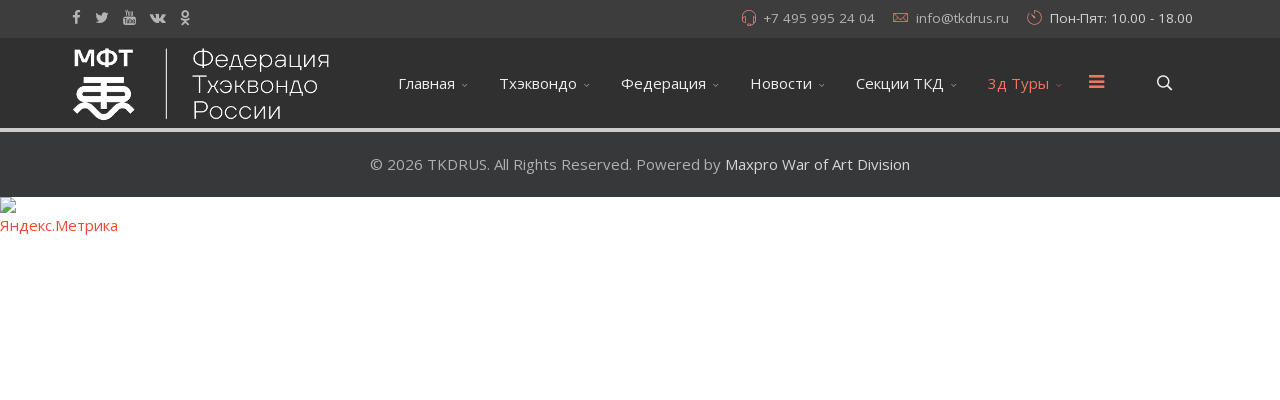

--- FILE ---
content_type: text/html; charset=utf-8
request_url: https://tkdrus.ru/index.php/3d-tury/3d-office
body_size: 8156
content:
<!DOCTYPE html>
<html xmlns="http://www.w3.org/1999/xhtml" xml:lang="ru-ru" lang="ru-ru" dir="ltr">
        <head>
        <meta http-equiv="X-UA-Compatible" content="IE=edge">
        <meta name="viewport" content="width=device-width, initial-scale=1">
                <!-- head -->
        <base href="https://tkdrus.ru/index.php/3d-tury/3d-office" />
	<meta http-equiv="content-type" content="text/html; charset=utf-8" />
	<meta name="keywords" content="Тхэквондо МФТ, ИТФ, ITF, федерация, Таеквондо, официальный сайт" />
	<meta name="description" content="Федерация Тхэквондо МФТ России, представитель международной федерации Тхэквондо ИТФ ITF" />
	<title>3д Тур Офиса</title>
	<link href="/images/logos/favicon.gif" rel="shortcut icon" type="image/vnd.microsoft.icon" />
	<link href="/templates/flex/favicon.ico" rel="shortcut icon" type="image/vnd.microsoft.icon" />
	<link href="https://tkdrus.ru/index.php/component/search/?Itemid=497&amp;format=opensearch" rel="search" title="Искать новый ткдрус" type="application/opensearchdescription+xml" />
	<link href="/components/com_sppagebuilder/assets/css/animate.min.css" rel="stylesheet" type="text/css" />
	<link href="/components/com_sppagebuilder/assets/css/sppagebuilder.css" rel="stylesheet" type="text/css" />
	<link href="//fonts.googleapis.com/css?family=Open+Sans:300,300italic,regular,italic,600,600italic,700,700italic,800,800italic&amp;subset=latin,latin-ext" rel="stylesheet" type="text/css" />
	<link href="//fonts.googleapis.com/css?family=Raleway:100,100italic,200,200italic,300,300italic,regular,italic,500,500italic,600,600italic,700,700italic,800,800italic,900,900italic&amp;subset=latin" rel="stylesheet" type="text/css" />
	<link href="/templates/flex/css/bootstrap.min.css" rel="stylesheet" type="text/css" />
	<link href="/templates/flex/css/font-awesome.min.css" rel="stylesheet" type="text/css" />
	<link href="/templates/flex/css/legacy.css" rel="stylesheet" type="text/css" />
	<link href="/templates/flex/css/template.css" rel="stylesheet" type="text/css" />
	<link href="/templates/flex/css/presets/preset1.css" rel="stylesheet" type="text/css" class="preset" />
	<link href="/plugins/system/helix3/assets/css/pagebuilder.css" rel="stylesheet" type="text/css" />
	<style type="text/css">
.sp-page-builder .page-content #section-id-1532370235910{padding-top:0px;padding-right:0px;padding-bottom:0px;padding-left:0px;margin-top:0px;margin-right:0px;margin-bottom:0px;margin-left:0px;}#column-id-1532370235909{box-shadow:0 0 0 0 #fff;}#sppb-addon-1532370235906 {box-shadow:0 0 0 0 #ffffff;margin:0 0 0px 0;}@media (min-width:768px) and (max-width:991px) {#sppb-addon-1532370235906 {margin-top:0;margin-right:0;margin-bottom:20px;margin-left:0;}}@media (max-width:767px) {#sppb-addon-1532370235906 {margin-top:0;margin-right:0;margin-bottom:10px;margin-left:0;}}#sppb-addon-1532370235906 .sppb-progress {height:4px;}#sppb-addon-1532370235906 .sppb-progress-bar {line-height:4px;}#sppb-addon-1532370235906 .sppb-progress-bar{-webkit-transition:6s ease 1s;transition:6s ease 1s;}#sppb-addon-1532370235906 .sppb-progress-bar {color:;}#sppb-addon-1532370235906 .sppb-progress {background-color:#cccccc;}#sppb-addon-1532370235906 .sppb-progress-bar {background-color:#f14833;}.sp-page-builder .page-content #section-id-1494421573085{padding-top:0px;padding-right:0px;padding-bottom:0px;padding-left:0px;margin-top:0px;margin-right:0;margin-bottom:0px;margin-left:0;}#sppb-addon-1555610491731 {box-shadow:0 0 0 0 #ffffff;margin:0 0 0 0;}@media (min-width:768px) and (max-width:991px) {#sppb-addon-1555610491731 {margin-top:0;margin-right:0;margin-bottom:20px;margin-left:0;}}@media (max-width:767px) {#sppb-addon-1555610491731 {margin-top:0;margin-right:0;margin-bottom:10px;margin-left:0;}}#sppb-addon-1555611452193 {box-shadow:0 0 0 0 #ffffff;margin:0 0 0px 0;}@media (min-width:768px) and (max-width:991px) {#sppb-addon-1555611452193 {margin-top:0;margin-right:0;margin-bottom:20px;margin-left:0;}}@media (max-width:767px) {#sppb-addon-1555611452193 {margin-top:0;margin-right:0;margin-bottom:10px;margin-left:0;}}#sppb-addon-1555611452193 .sppb-progress {height:10px;}#sppb-addon-1555611452193 .sppb-progress-bar {line-height:10px;}#sppb-addon-1555611452193 .sppb-progress-bar{-webkit-transition:6s ease 1s;transition:6s ease 1s;}#sppb-addon-1555611452193 .sppb-progress-bar {color:;}#sppb-addon-1555611452193 .sppb-progress {background-color:#cccccc;}#sppb-addon-1555611452193 .sppb-progress-bar {background-color:#f14833;}body.site {background-color:#ffffff;}body{font-family:Open Sans, sans-serif; font-size:15px; font-weight:normal; }h1{font-family:Raleway, sans-serif; font-size:40px; font-weight:200; }h2{font-family:Raleway, sans-serif; font-size:33px; font-weight:300; }h3{font-family:Raleway, sans-serif; font-size:27px; font-weight:normal; }h4{font-family:Raleway, sans-serif; font-size:23px; font-weight:normal; }h5{font-family:Raleway, sans-serif; font-size:20px; font-weight:500; }h6{font-family:Raleway, sans-serif; font-size:17px; font-weight:600; }.sp-megamenu-parent{font-family:Open Sans, sans-serif; font-size:15px; font-weight:normal; }#sp-top-bar{ background-color:#3d3d3d;color:#d4d4d4;padding:5px 0 4px; }#sp-top-bar a{color:#b3b3b3;}#sp-top-bar a:hover{color:#d1d1d1;}#sp-header{ background-color:#303030;color:#f0f0f0; }#sp-header a{color:#ededed;}#sp-header a:hover{color:#ffffff;}#sp-footer{ background-color:#363839;color:#b0b0b0; }#sp-footer a{color:#d6d6d6;}#sp-footer a:hover{color:#f0f0f0;}.offcanvas-menu{}.offcanvas-menu ul li a{color: }.offcanvas-menu .offcanvas-inner .search input.inputbox{border-color: }#sp-header .top-search-wrapper .icon-top-wrapper,#sp-header .top-search-wrapper .icon-top-wrapper >i:before,.sp-megamenu-wrapper > .sp-megamenu-parent >li >a,.sp-megamenu-wrapper #offcanvas-toggler,.logo,#cart-menu,#cd-menu-trigger,.cd-cart,.cd-cart > i{height:90px;line-height:90px;}.total_products{top:calc(90px / 2 - 22px);}#sp-header,.transparent-wrapper{height:90px;}.transparent,.sticky-top{}#sp-header #sp-menu .sp-megamenu-parent >li >a,#sp-header #sp-menu .sp-megamenu-parent li .sp-dropdown >li >a,#sp-header .top-search-wrapper .icon-top-wrapper i,#sp-header #cd-menu-trigger i,#sp-header .cd-cart i,#sp-header .top-search-wrapper{}#sp-header #sp-menu .sp-dropdown .sp-dropdown-inner{}#sp-header #sp-menu .sp-dropdown .sp-dropdown-inner li.sp-menu-item >a,#sp-header #sp-menu .sp-dropdown .sp-dropdown-inner li.sp-menu-item.separator >a,#sp-header #sp-menu .sp-dropdown .sp-dropdown-inner li.sp-menu-item.separator >a:hover,#sp-header .sp-module-content ul li a,#sp-header .vm-menu .vm-title{}.sticky .logo,.sticky #cart-menu,.sticky #cd-menu-trigger,.sticky .cd-cart,.sticky .cd-cart >i,.sticky .menu-is-open >i,#sp-header.sticky .top-search-wrapper .icon-top-wrapper,#sp-header.sticky .top-search-wrapper .icon-top-wrapper >i:before,.sticky .sp-megamenu-wrapper > .sp-megamenu-parent >li >a,.sticky .sp-megamenu-wrapper #offcanvas-toggler,.sticky #sp-logo a.logo{ height:70px;line-height:70px; } .sticky .total_products{top: calc(70px / 2 - 22px);} .sticky .sticky__wrapper{ height:70px; -webkit-animation-name:fade-in-down;animation-name:fade-in-down;}.sticky .sticky__wrapper .sp-sticky-logo {height:70px;}.sticky.onepage .sticky__wrapper,.sticky.white .sticky__wrapper,.sticky.transparent .sticky__wrapper{} #sp-header.sticky #sp-menu .sp-megamenu-wrapper .sp-megamenu-parent >li >a,#sp-header.sticky .top-search-wrapper,#sp-header.sticky .top-search-wrapper .icon-top-wrapper i,#sp-header.sticky #cd-menu-trigger i,#sp-header.sticky .cd-cart i{;}#sp-header.sticky #sp-menu .sp-megamenu-wrapper .sp-megamenu-parent >li.active>a,#sp-header.sticky #sp-menu .sp-megamenu-wrapper .sp-megamenu-parent >li.current-item>a,#sp-header.sticky #sp-menu .sp-megamenu-wrapper .sp-megamenu-parent >li.sp-has-child.active>a,.sticky #offcanvas-toggler >i,.sticky #offcanvas-toggler >i:hover{color:;} 
	</style>
	<script type="application/json" class="joomla-script-options new">{"csrf.token":"c15d675009ac5d5c40f8bc4006515f5d","system.paths":{"root":"","base":""}}</script>
	<script src="/media/jui/js/jquery.min.js?de5d895368856e5c4eae5e170fb18537" type="text/javascript"></script>
	<script src="/media/jui/js/jquery-noconflict.js?de5d895368856e5c4eae5e170fb18537" type="text/javascript"></script>
	<script src="/media/jui/js/jquery-migrate.min.js?de5d895368856e5c4eae5e170fb18537" type="text/javascript"></script>
	<script src="/components/com_sppagebuilder/assets/js/jquery.parallax.js" type="text/javascript"></script>
	<script src="/components/com_sppagebuilder/assets/js/sppagebuilder.js" type="text/javascript"></script>
	<script src="/templates/flex/js/bootstrap.min.js" type="text/javascript"></script>
	<script src="/templates/flex/js/modernizr.js" type="text/javascript"></script>
	<script src="/templates/flex/js/SmoothScroll.js" type="text/javascript"></script>
	<script src="/templates/flex/js/jquery.easing.min.js" type="text/javascript"></script>
	<script src="/templates/flex/js/main.js" type="text/javascript"></script>
	<script src="/media/system/js/core.js?de5d895368856e5c4eae5e170fb18537" type="text/javascript"></script>
	<script type="text/javascript">
;(function ($) {
	$.ajaxSetup({
		headers: {
			'X-CSRF-Token': Joomla.getOptions('csrf.token')
		}
	});
})(jQuery);
var sp_preloader = '1';
var sp_offanimation = 'default';

var stickyHeaderVar = '1';

	</script>
	<meta property="og:title" content="3д Тур Офиса" />
	<meta property="og:type" content="website" />
	<meta property="og:url" content="https://tkdrus.ru/index.php/3d-tury/3d-office" />
	<meta property="og:site_name" content="новый ткдрус" />
	<meta name="twitter:card" content="summary" />
	<meta name="twitter:site" content="новый ткдрус" />

                    </head>
    <body class="site com-sppagebuilder view-page no-layout no-task itemid-497 ru-ru ltr  sticky-header layout-fluid off-canvas-menu-init">
    
    	        <div class="body-wrapper off-canvas-menu-wrap">
            <div class="body-innerwrapper body_innerwrapper_overflow">
    			<div class="sp-pre-loader"><div class="sp-loader-circle"></div></div><section id="sp-top-bar"><div class="container"><div class="row"><div id="sp-top1" class="col-xs-12 col-sm-6 col-md-4"><div class="sp-column mobile-centered"><ul class="social-icons"><li><a target="_blank" href="https://www.facebook.com/All-Russian-Taekwon-Do-ITF-Federation-190185537713714/"><i class="fa fa-facebook"></i></a></li><li><a target="_blank" href="https://twitter.com/tkdrussia"><i class="fa fa-twitter"></i></a></li><li><a target="_blank" href="https://www.youtube.com/user/TheTkdrussia"><i class="fa fa-youtube"></i></a></li><li><a target="_blank" href="https://vk.com/tkdrusru"><i class="fa fa-vk"></i></a></li><li><a target="_blank" href="https://ok.ru/group/52596767326444"><i class="fa fa-odnoklassniki"></i></a></li></ul></div></div><div id="sp-top2" class="col-xs-12 col-sm-6 col-md-8"><div class="sp-column pull-right"><ul class="sp-contact-info"><li class="sp-contact-phone"><i class="pe pe-7s-headphones"></i> <a href="tel:+74959952404">+7 495 995 24 04</a></li><li class="sp-contact-email"><i class="pe pe-7s-mail"></i> <span id="cloak2af3695aada74d29f33a5be904ac395e">Этот адрес электронной почты защищён от спам-ботов. У вас должен быть включен JavaScript для просмотра.</span><script type='text/javascript'>
				document.getElementById('cloak2af3695aada74d29f33a5be904ac395e').innerHTML = '';
				var prefix = '&#109;a' + 'i&#108;' + '&#116;o';
				var path = 'hr' + 'ef' + '=';
				var addy2af3695aada74d29f33a5be904ac395e = '&#105;nf&#111;' + '&#64;';
				addy2af3695aada74d29f33a5be904ac395e = addy2af3695aada74d29f33a5be904ac395e + 'tkdr&#117;s' + '&#46;' + 'r&#117;';
				var addy_text2af3695aada74d29f33a5be904ac395e = '&#105;nf&#111;' + '&#64;' + 'tkdr&#117;s' + '&#46;' + 'r&#117;';document.getElementById('cloak2af3695aada74d29f33a5be904ac395e').innerHTML += '<a ' + path + '\'' + prefix + ':' + addy2af3695aada74d29f33a5be904ac395e + '\'>'+addy_text2af3695aada74d29f33a5be904ac395e+'<\/a>';
		</script></li><li class="sp-contact-time"><i class="pe pe-7s-timer"></i> Пон-Пят: 10.00 - 18.00</li></ul></div></div></div></div></section><header id="sp-header" class="flex"><div class="container"><div class="row"><div id="sp-logo" class="col-xs-10 col-sm-10 col-md-3"><div class="sp-column "><a class="logo" href="/"><img class="sp-default-logo hidden-xs" src="/images/logos/logo-mft-new.gif" alt="новый ткдрус"><img style="max-width:466px;max-height:153px;" class="sp-retina-logo hidden-xs" src="/images/logos/logo-mft-new.gif" alt="новый ткдрус"><img class="sp-default-logo visible-xs-block" src="/images/logos/logo-mft-new.gif" alt="новый ткдрус"></a></div></div><div id="sp-menu" class="col-xs-1 col-sm-1 col-md-8"><div class="sp-column ">			<div class="sp-megamenu-wrapper">
				<a id="offcanvas-toggler" href="#"><i class="fa fa-bars"></i></a>
				<ul class="sp-megamenu-parent menu-fade-down-fade-up hidden-sm hidden-xs"><li class="sp-menu-item sp-has-child"><a  href="/index.php"  >Главная</a><div class="sp-dropdown sp-dropdown-main sp-menu-right" style="width: 240px;"><div class="sp-dropdown-inner"><ul class="sp-dropdown-items"><li class="sp-menu-item"><a  href="/index.php/home/we-recommend"  >Мы предлагаем</a></li><li class="sp-menu-item"><a  href="/index.php/home/our-team"  >Наша Команда</a></li><li class="sp-menu-item"><a  href="/index.php/home/point-of-view"  >Точка зрения</a></li><li class="sp-menu-item"><a  href="/index.php/home/our-mission"  >Наша миссия</a></li><li class="sp-menu-item"><a  href="/index.php/home/moskovskiy-vyzov"  >Московский Вызов</a></li></ul></div></div></li><li class="sp-menu-item sp-has-child"><a  href="javascript:void(0);"  >Тхэквондо</a><div class="sp-dropdown sp-dropdown-main sp-menu-right" style="width: 240px;"><div class="sp-dropdown-inner"><ul class="sp-dropdown-items"><li class="sp-menu-item"><a  href="/index.php/taekwondo/taekwondo-history"  >История Тхэквондо</a></li><li class="sp-menu-item"><a  href="/index.php/taekwondo/disciplines-taekwondo"  >Дисциплины Тхэквондо</a></li><li class="sp-menu-item"><a  href="/index.php/taekwondo/etiket-taekwondo"  >Этикет Тхэквондо</a></li><li class="sp-menu-item"><a  href="/index.php/taekwondo/terminologia-taekwondo"  >Терминология Тхэкондо</a></li><li class="sp-menu-item"><a  href="/index.php/taekwondo/why-taekwondo"  >Почему Тхэквондо</a></li><li class="sp-menu-item"><a  href="/index.php/taekwondo/normativy"  >Аттестационные Нормативы</a></li><li class="sp-menu-item"><a  href="/index.php/taekwondo/tul-taekwondo"  >Туль Тхэквондо</a></li><li class="sp-menu-item"><a  href="javascript:void(0);"  >Судейские Правила</a></li></ul></div></div></li><li class="sp-menu-item sp-has-child separator"><a  href="javascript:void(0);"  >Федерация</a><div class="sp-dropdown sp-dropdown-main sp-menu-right" style="width: 240px;"><div class="sp-dropdown-inner"><ul class="sp-dropdown-items"><li class="sp-menu-item"><a  href="/index.php/federation/federation"  >О Федерации</a></li><li class="sp-menu-item"><a  href="/index.php/federation/rukovodstvo-federatsii"  >Руководство Федерации</a></li><li class="sp-menu-item sp-has-child"><a  href="javascript:void(0);"  >Документы</a><div class="sp-dropdown sp-dropdown-sub sp-menu-right" style="width: 240px;"><div class="sp-dropdown-inner"><ul class="sp-dropdown-items"><li class="sp-menu-item"><a  href="/index.php/federation/dokumenty/vse-dokumenty"  >Все Документы</a></li><li class="sp-menu-item"><a  href="/index.php/federation/dokumenty/protokoly-sobranij"  >Протоколы собраний</a></li><li class="sp-menu-item"><a  href="https://drive.google.com/drive/folders/1FcvjCPecBgpY1MuR3DgPxu5DjuwHZrwR?usp=drive_link" rel="noopener noreferrer" target="_blank" >Документы по деятельности спортивных судей</a></li><li class="sp-menu-item"><a  href="/index.php/federation/dokumenty/itogovye-protokoly"  >Итоговые Протоколы</a></li></ul></div></div></li><li class="sp-menu-item"><a  href="/index.php/federation/instructor-licences"  >Инструкторские Лицензии</a></li><li class="sp-menu-item"><a  href="/index.php/federation/antidoping"  >Антидопинг</a></li><li class="sp-menu-item"><a  href="/index.php/federation/poryadok-oformlenia"  >Порядок оформления документов</a></li><li class="sp-menu-item"><a  href="/index.php/federation/put-k-uspehu"  >Программа &quot;Путь к Успеху&quot;</a></li><li class="sp-menu-item"><a  href="/index.php/federation/grafic-sorevnovanii"  >График соревновании</a></li><li class="sp-menu-item"><a  href="/index.php/federation/grafic-vyezdov"  >График выездов президента</a></li><li class="sp-menu-item"><a  href="/index.php/federation/istoriya-federatsii"  >Хронология Федерации</a></li><li class="sp-menu-item"><a  href="/index.php/federation/detsko-yunosheskie-tsvetnye-poyasa"  >Детско-юношеские цветные пояса</a></li><li class="sp-menu-item sp-has-child"><a  href="/index.php/federation/regions"  >Региональные Отделения</a><div class="sp-dropdown sp-dropdown-sub sp-menu-right" style="width: 240px;"><div class="sp-dropdown-inner"><ul class="sp-dropdown-items"><li class="sp-menu-item"><a  href="/index.php/federation/regions/kyrganskaya-oblast"  >Курганская область</a></li><li class="sp-menu-item"><a  href="/index.php/federation/regions/respublika-tatarstan"  >Республика Татарстан</a></li><li class="sp-menu-item"><a  href="/index.php/federation/regions/voronezh"  >Воронеж</a></li></ul></div></div></li><li class="sp-menu-item"><a  href="/index.php/federation/akkreditovannaya-ekipirovka"  >Аккредитованная Экипировка</a></li><li class="sp-menu-item"><a  href="/index.php/federation/ekipirovochnyj-tsentr" rel="noopener noreferrer" target="_blank" >Экипировочный Центр</a></li><li class="sp-menu-item"><a  href="/index.php/federation/links"  >Ссылки</a></li></ul></div></div></li><li class="sp-menu-item sp-has-child"><a  href="javascript:void(0);"  >Новости</a><div class="sp-dropdown sp-dropdown-main sp-menu-center" style="width: 240px;left: -120px;"><div class="sp-dropdown-inner"><ul class="sp-dropdown-items"><li class="sp-menu-item"><a  href="/index.php/posts/news-2025"  >Новости 2025г.</a></li><li class="sp-menu-item"><a  href="/index.php/posts/news-2024"  >Новости 2024г.</a></li><li class="sp-menu-item"><a  href="/index.php/posts/news-2023"  >Новости 2023г.</a></li><li class="sp-menu-item"><a  href="/index.php/posts/news-2022"  >Новости 2022г.</a></li><li class="sp-menu-item"><a  href="/index.php/posts/news-2021"  >Новости 2021г.</a></li><li class="sp-menu-item"><a  href="/index.php/posts/news-2020"  >Новости 2020г.</a></li><li class="sp-menu-item"><a  href="/index.php/posts/news-2019"  >Новости 2019г.</a></li><li class="sp-menu-item"><a  href="/index.php/posts/news-2018"  >Новости 2018г.</a></li><li class="sp-menu-item"><a  href="/index.php/posts/2017"  >Новости 2017г.</a></li><li class="sp-menu-item"><a  href="/index.php/posts/2016"  >Новости 2016г.</a></li><li class="sp-menu-item"><a  href="/index.php/posts/news-2015"  >Новости 2015г.</a></li><li class="sp-menu-item"><a  href="/index.php/posts/news-2014"  >Новости 2014г.</a></li></ul></div></div></li><li class="sp-menu-item sp-has-child"><a  href="javascript:void(0);"  >Секции ТКД</a><div class="sp-dropdown sp-dropdown-main sp-menu-right" style="width: 240px;"><div class="sp-dropdown-inner"><ul class="sp-dropdown-items"><li class="sp-menu-item"><a  href="/index.php/sektsii/shkoly-moskvy"  >Школы и Залы Таеквон-До Москвы</a></li><li class="sp-menu-item"><a  href="/index.php/sektsii/shkoly-i-zaly-taekvon-do-rossii"  >Школы и Залы Таеквон-До России</a></li></ul></div></div></li><li class="sp-menu-item sp-has-child active"><a  href="javascript:void(0);"  >3д Туры</a><div class="sp-dropdown sp-dropdown-main sp-menu-right" style="width: 240px;"><div class="sp-dropdown-inner"><ul class="sp-dropdown-items"><li class="sp-menu-item"><a  href="/index.php/3d-tury/3d"  >3д Тур Зала</a></li><li class="sp-menu-item current-item active"><a  href="/index.php/3d-tury/3d-office"  >3д Тур Офиса</a></li></ul></div></div></li></ul>			</div>
		</div></div><div id="sp-topsearch" class="col-xs-1 col-sm-1 col-md-1"><div class="sp-column "><div class="sp-module "><div class="sp-module-content">
<div style="display:inline-block;" class="top-search-wrapper">

	<div class="icon-top-wrapper">
		<!-- 
        <i class="fa fa-search search-open-icon" aria-hidden="true"></i>
		<i class="fa fa-times search-close-icon" aria-hidden="true"></i> 
        -->
        <i class="pe pe-7s-search search-open-icon" aria-hidden="true"></i>
		<i class="pe pe-7s-close search-close-icon" aria-hidden="true"></i>
	</div>

	<div class="row top-search-input-wrap" id="top-search-input-wrap">
		<div class="top-search-wrap">
			<div class="searchwrapper">
				<form action="/index.php/3d-tury/3d-office" method="post">
					<div class="search">
						<div class="top-search-wrapper"><div class="sp_search_input"><input name="searchword" maxlength="200"  class="mod-search-searchword inputbox" type="text" size="20" value="Поиск..."  onblur="if (this.value=='') this.value='Поиск...';" onfocus="if (this.value=='Поиск...') this.value='';" /></div></div>						<input type="hidden" name="task" value="search" />
						<input type="hidden" name="option" value="com_search" />
						<input type="hidden" name="Itemid" value="497" />
					</div>
				</form>
			</div> <!-- /.searchwrapper -->
		</div> <!-- /.col-sm-6 -->
	</div> <!-- /.row -->
</div> <!-- /.top-search-wrapper -->	</div></div></div></div></div></div></header><section id="sp-page-title"><div class="row"><div id="sp-title" class="col-sm-12 col-md-12"><div class="sp-column "></div></div></div></section><section id="sp-main-body"><div class="row"><div id="sp-component" class="col-sm-12 col-md-12"><div class="sp-column "><div id="system-message-container">
	</div>

<div id="sp-page-builder" class="sp-page-builder  page-491">

	
	<div class="page-content">
				<div id="section-id-1532370235910" class="sppb-section " ><div class="sppb-container-inner"><div class="sppb-row"><div class="sppb-col-md-12" id="column-wrap-id-1532370235909"><div id="column-id-1532370235909" class="sppb-column" ><div class="sppb-column-addons"><div id="sppb-addon-1532370235906" class="clearfix" ><div class="sppb-progress "><div class="sppb-progress-bar sppb-progress-bar-default  " role="progressbar" aria-valuenow="100" aria-valuemin="0" aria-valuemax="100" data-width="100%"></div></div></div></div></div></div></div></div></div><div id="section-id-1494421573085" class="sppb-section  full-window sppb-row-have-ext-bg" ><div class="sppb-container-inner"><div class="sppb-row sppb-no-gutter sppb-align-center"><div class="sppb-col-md-12" id="column-wrap-id-1494421573086"><div id="column-id-1494421573086" class="sppb-column " ><div class="sppb-column-addons"><div id="sppb-addon-1555610491731" class="clearfix" ><div class="sppb-addon sppb-addon-raw-html "><div class="sppb-addon-content"><iframe src="https://www.google.com/maps/embed?pb=!4v1555607996093!6m8!1m7!1sCAoSLEFGMVFpcE1PdE1keXlxaFk5TGZRZkRmbFNWd25VcHcyNEYwSU9wa3VwcElz!2m2!1d55.79647622006713!2d37.73293722420931!3f289.04355720634123!4f0.28553563730382336!5f0.7820865974627469" width="100%" height="950" frameborder="0" style="border:0" allowfullscreen></iframe></div></div></div><div id="sppb-addon-1555611452193" class="clearfix" ><div class="sppb-progress "><div class="sppb-progress-bar sppb-progress-bar-default  " role="progressbar" aria-valuenow="100" aria-valuemin="0" aria-valuemax="100" data-width="100%"></div></div></div></div></div></div></div></div></div>			</div>
</div>
</div></div></div></section><footer id="sp-footer"><div class="container"><div class="row"><div id="sp-footer1" class="col-sm-12 col-md-12"><div class="sp-column "><span class="sp-copyright">© 2026 TKDRUS. All Rights Reserved. Powered by <a href="https://maxpro-topten.ru">Maxpro War of Art <a href="https://TOPTEN.SPB.RU">Division</a></span></div></div></div></div></footer>            </div> <!-- /.body-innerwrapper -->
        </div> <!-- /.body-wrapper -->
        
        <!-- Off Canvas Menu -->
        <div class="offcanvas-menu">
            <a href="#" class="close-offcanvas" aria-label="Close"><i class="fa fa-remove" aria-hidden="true"></i></a>
            <div class="offcanvas-inner">
                                    <div class="sp-module "><div class="sp-module-content"><div class="search flex-search">
	<form action="/index.php/3d-tury/3d-office" method="post">
		<input name="searchword" id="mod-search-searchword" maxlength="200"  class="inputbox search-query" type="text" size="20" placeholder="Поиск..." />		<input type="hidden" name="task" value="search" />
		<input type="hidden" name="option" value="com_search" />
		<input type="hidden" name="Itemid" value="497" />
	</form>
</div>
</div></div><div class="sp-module "><div class="sp-module-content"><ul class="accordion-menu ">
<li class="item-101 deeper parent"><a href="/index.php" > Главная</a><span class="accordion-menu-toggler collapsed" data-toggle="collapse" data-target="#collapse-menu-101-708"><i class="open-icon fa fa-angle-down"></i></span><ul class="collapse" id="collapse-menu-101-708"><li class="item-458"><a href="/index.php/home/we-recommend" > Мы предлагаем</a></li><li class="item-467"><a href="/index.php/home/our-team" > Наша Команда</a></li><li class="item-468"><a href="/index.php/home/point-of-view" > Точка зрения</a></li><li class="item-469"><a href="/index.php/home/our-mission" > Наша миссия</a></li><li class="item-470"><a href="/index.php/home/moskovskiy-vyzov" > Московский Вызов</a></li></ul></li><li class="item-477 separator deeper parent"><a href="/" > Тхэквондо</a><span class="accordion-menu-toggler collapsed" data-toggle="collapse" data-target="#collapse-menu-477-708"><i class="open-icon fa fa-angle-down"></i></span><ul class="collapse" id="collapse-menu-477-708"><li class="item-478"><a href="/index.php/taekwondo/taekwondo-history" > История Тхэквондо</a></li><li class="item-479"><a href="/index.php/taekwondo/disciplines-taekwondo" > Дисциплины Тхэквондо</a></li><li class="item-480"><a href="/index.php/taekwondo/etiket-taekwondo" > Этикет Тхэквондо</a></li><li class="item-481"><a href="/index.php/taekwondo/terminologia-taekwondo" > Терминология Тхэкондо</a></li><li class="item-482"><a href="/index.php/taekwondo/why-taekwondo" > Почему Тхэквондо</a></li><li class="item-483"><a href="/index.php/taekwondo/normativy" > Аттестационные Нормативы</a></li><li class="item-486"><a href="/index.php/taekwondo/tul-taekwondo" > Туль Тхэквондо</a></li><li class="item-512 divider-separator"><a href="/" > Судейские Правила</a></li></ul></li><li class="item-471 separator deeper parent"><a href="/" > Федерация</a><span class="accordion-menu-toggler collapsed" data-toggle="collapse" data-target="#collapse-menu-471-708"><i class="open-icon fa fa-angle-down"></i></span><ul class="collapse" id="collapse-menu-471-708"><li class="item-473"><a href="/index.php/federation/federation" > О Федерации</a></li><li class="item-509"><a href="/index.php/federation/rukovodstvo-federatsii" > Руководство Федерации</a></li><li class="item-513 separator deeper parent"><a href="/" > Документы</a><span class="accordion-menu-toggler collapsed" data-toggle="collapse" data-target="#collapse-menu-513-708"><i class="open-icon fa fa-angle-down"></i></span><ul class="collapse" id="collapse-menu-513-708"><li class="item-516"><a href="/index.php/federation/dokumenty/vse-dokumenty" > Все Документы</a></li><li class="item-514"><a href="/index.php/federation/dokumenty/protokoly-sobranij" > Протоколы собраний</a></li><li class="item-519"><a href="https://drive.google.com/drive/folders/1FcvjCPecBgpY1MuR3DgPxu5DjuwHZrwR?usp=drive_link" target="_blank" > Документы по деятельности спортивных судей</a></li><li class="item-522"><a href="/index.php/federation/dokumenty/itogovye-protokoly" > Итоговые Протоколы</a></li></ul></li><li class="item-472"><a href="/index.php/federation/instructor-licences" > Инструкторские Лицензии</a></li><li class="item-510"><a href="/index.php/federation/antidoping" > Антидопинг</a></li><li class="item-474"><a href="/index.php/federation/poryadok-oformlenia" > Порядок оформления документов</a></li><li class="item-475"><a href="/index.php/federation/put-k-uspehu" > Программа &quot;Путь к Успеху&quot;</a></li><li class="item-484"><a href="/index.php/federation/grafic-sorevnovanii" > График соревновании</a></li><li class="item-485"><a href="/index.php/federation/grafic-vyezdov" > График выездов президента</a></li><li class="item-487"><a href="/index.php/federation/istoriya-federatsii" > Хронология Федерации</a></li><li class="item-490"><a href="/index.php/federation/detsko-yunosheskie-tsvetnye-poyasa" > Детско-юношеские цветные пояса</a></li><li class="item-500 deeper parent"><a href="/index.php/federation/regions" > Региональные Отделения</a><span class="accordion-menu-toggler collapsed" data-toggle="collapse" data-target="#collapse-menu-500-708"><i class="open-icon fa fa-angle-down"></i></span><ul class="collapse" id="collapse-menu-500-708"><li class="item-504"><a href="/index.php/federation/regions/kyrganskaya-oblast" > Курганская область</a></li><li class="item-503"><a href="/index.php/federation/regions/respublika-tatarstan" > Республика Татарстан</a></li><li class="item-505"><a href="/index.php/federation/regions/voronezh" > Воронеж</a></li></ul></li><li class="item-511"><a href="/index.php/federation/akkreditovannaya-ekipirovka" > Аккредитованная Экипировка</a></li><li class="item-506"><a href="/index.php/federation/ekipirovochnyj-tsentr" target="_blank" > Экипировочный Центр</a></li><li class="item-489"><a href="/index.php/federation/links" > Ссылки</a></li></ul></li><li class="item-109 divider-separator deeper parent"><a href="/" > Новости</a><span class="accordion-menu-toggler collapsed" data-toggle="collapse" data-target="#collapse-menu-109-708"><i class="open-icon fa fa-angle-down"></i></span><ul class="collapse" id="collapse-menu-109-708"><li class="item-521"><a href="/index.php/posts/news-2025" > Новости 2025г.</a></li><li class="item-520"><a href="/index.php/posts/news-2024" > Новости 2024г.</a></li><li class="item-518"><a href="/index.php/posts/news-2023" > Новости 2023г.</a></li><li class="item-517"><a href="/index.php/posts/news-2022" > Новости 2022г.</a></li><li class="item-508"><a href="/index.php/posts/news-2021" > Новости 2021г.</a></li><li class="item-501"><a href="/index.php/posts/news-2020" > Новости 2020г.</a></li><li class="item-493"><a href="/index.php/posts/news-2019" > Новости 2019г.</a></li><li class="item-488"><a href="/index.php/posts/news-2018" > <i class="pe pe-7s-photo"></i> Новости 2018г.</a></li><li class="item-455"><a href="/index.php/posts/2017" > Новости 2017г.</a></li><li class="item-456"><a href="/index.php/posts/2016" > Новости 2016г.</a></li><li class="item-457"><a href="/index.php/posts/news-2015" > Новости 2015г.</a></li><li class="item-454"><a href="/index.php/posts/news-2014" > Новости 2014г.</a></li></ul></li><li class="item-498 separator deeper parent"><a href="/" > Секции ТКД</a><span class="accordion-menu-toggler collapsed" data-toggle="collapse" data-target="#collapse-menu-498-708"><i class="open-icon fa fa-angle-down"></i></span><ul class="collapse" id="collapse-menu-498-708"><li class="item-476"><a href="/index.php/sektsii/shkoly-moskvy" > Школы и Залы Таеквон-До Москвы</a></li><li class="item-499"><a href="/index.php/sektsii/shkoly-i-zaly-taekvon-do-rossii" > Школы и Залы Таеквон-До России</a></li></ul></li><li class="item-496 active divider-separator deeper parent"><a href="/" > 3д Туры</a><span class="accordion-menu-toggler active-open" data-toggle="collapse" data-target="#collapse-menu-496-708"><i class="open-icon fa fa-angle-down"></i></span><ul class="collapse in" id="collapse-menu-496-708"><li class="item-495"><a href="/index.php/3d-tury/3d" > 3д Тур Зала</a></li><li class="item-497 current active"><a href="/index.php/3d-tury/3d-office" > 3д Тур Офиса</a></li></ul></li></ul>
</div></div>
                                </div> <!-- /.offcanvas-inner -->
        </div> <!-- /.offcanvas-menu -->

            
        
        <!-- Preloader -->
        
          <!-- Yandex.Metrika informer -->
<a href="https://metrika.yandex.ru/stat/?id=16016464&amp;from=informer"
target="_blank" rel="nofollow"><img src="https://informer.yandex.ru/informer/16016464/3_1_FFFFFFFF_EFEFEFFF_0_pageviews"
style="width:88px; height:31px; border:0;" alt="Яндекс.Метрика" title="Яндекс.Метрика: данные за сегодня (просмотры, визиты и уникальные посетители)" class="ym-advanced-informer" data-cid="16016464" data-lang="ru" /></a>
<!-- /Yandex.Metrika informer -->

<!-- Yandex.Metrika counter -->
<script type="text/javascript" >
    (function (d, w, c) {
        (w[c] = w[c] || []).push(function() {
            try {
                w.yaCounter16016464 = new Ya.Metrika({
                    id:16016464,
                    clickmap:true,
                    trackLinks:true,
                    accurateTrackBounce:true,
                    webvisor:true
                });
            } catch(e) { }
        });

        var n = d.getElementsByTagName("script")[0],
            s = d.createElement("script"),
            f = function () { n.parentNode.insertBefore(s, n); };
        s.type = "text/javascript";
        s.async = true;
        s.src = "https://mc.yandex.ru/metrika/watch.js";

        if (w.opera == "[object Opera]") {
            d.addEventListener("DOMContentLoaded", f, false);
        } else { f(); }
    })(document, window, "yandex_metrika_callbacks");
</script>
<noscript><div><img src="https://mc.yandex.ru/watch/16016464" style="position:absolute; left:-9999px;" alt="" /></div></noscript>
<!-- /Yandex.Metrika counter -->
    </body>
</html>